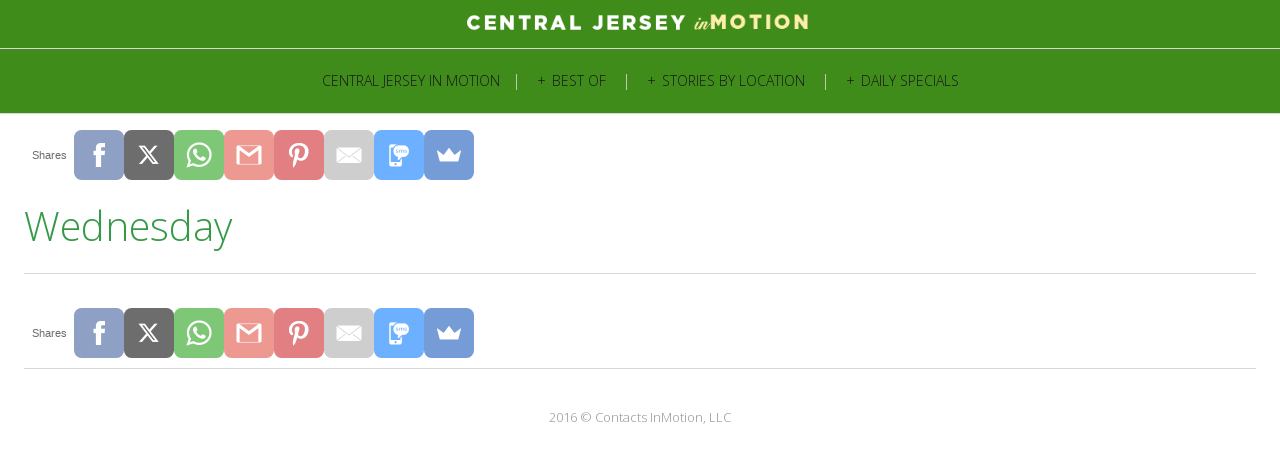

--- FILE ---
content_type: text/html; charset=UTF-8
request_url: https://blog.centraljerseyinmotion.com/wednesday/
body_size: 12160
content:
<!DOCTYPE html>
<!--[if lt IE 7]>
<html class="lt-ie9 lt-ie8 lt-ie7" lang="en-US"
 xmlns:fb="http://ogp.me/ns/fb#" itemscope itemtype="http://schema.org/WebPage"> <![endif]-->
<!--[if IE 7]>
<html class="lt-ie9 lt-ie8" lang="en-US"
 xmlns:fb="http://ogp.me/ns/fb#" itemscope itemtype="http://schema.org/WebPage"> <![endif]-->
<!--[if IE 8]>
<html class="lt-ie9" lang="en-US"
 xmlns:fb="http://ogp.me/ns/fb#" itemscope itemtype="http://schema.org/WebPage"> <![endif]-->
<!--[if IE 9]>
<html class="ie9" lang="en-US"
 xmlns:fb="http://ogp.me/ns/fb#" itemscope itemtype="http://schema.org/WebPage"> <![endif]-->
<!--[if gt IE 9]><!-->
<html lang="en-US"
 xmlns:fb="http://ogp.me/ns/fb#" itemscope itemtype="http://schema.org/WebPage"> <!--<![endif]-->
<head>
	<meta http-equiv="content-type" content="text/html; charset=UTF-8">
	<meta charset="UTF-8">
	<meta name="viewport" content="width=device-width, initial-scale=1">
	<meta http-equiv="X-UA-Compatible" content="IE=edge,chrome=1">
	<meta name="HandheldFriendly" content="True">
	<meta name="apple-touch-fullscreen" content="yes"/>
	<meta name="MobileOptimized" content="320">
	<meta name="apple-itunes-app" content="app-id=1199186389">
	<title>Wednesday - Central Jersey InMotion</title>
	<link rel="profile" href="http://gmpg.org/xfn/11">
	<link rel="pingback" href="https://blog.centraljerseyinmotion.com/xmlrpc.php">
	<link href="https://fonts.googleapis.com" rel="preconnect" crossorigin><link href="https://fonts.gstatic.com" rel="preconnect" crossorigin><meta name='robots' content='index, follow, max-image-preview:large, max-snippet:-1, max-video-preview:-1' />
	<style>img:is([sizes="auto" i], [sizes^="auto," i]) { contain-intrinsic-size: 3000px 1500px }</style>
	
	<!-- This site is optimized with the Yoast SEO plugin v20.13 - https://yoast.com/wordpress/plugins/seo/ -->
	<link rel="canonical" href="https://blog.centraljerseyinmotion.com/wednesday/" />
	<meta property="og:locale" content="en_US" />
	<meta property="og:type" content="article" />
	<meta property="og:title" content="Wednesday - Central Jersey InMotion" />
	<meta property="og:url" content="https://blog.centraljerseyinmotion.com/wednesday/" />
	<meta property="og:site_name" content="Central Jersey InMotion" />
	<meta name="twitter:card" content="summary_large_image" />
	<script type="application/ld+json" class="yoast-schema-graph">{"@context":"https://schema.org","@graph":[{"@type":"WebPage","@id":"https://blog.centraljerseyinmotion.com/wednesday/","url":"https://blog.centraljerseyinmotion.com/wednesday/","name":"Wednesday - Central Jersey InMotion","isPartOf":{"@id":"https://blog.centraljerseyinmotion.com/#website"},"datePublished":"2016-08-13T00:26:18+00:00","dateModified":"2016-08-13T00:26:18+00:00","breadcrumb":{"@id":"https://blog.centraljerseyinmotion.com/wednesday/#breadcrumb"},"inLanguage":"en-US","potentialAction":[{"@type":"ReadAction","target":["https://blog.centraljerseyinmotion.com/wednesday/"]}]},{"@type":"BreadcrumbList","@id":"https://blog.centraljerseyinmotion.com/wednesday/#breadcrumb","itemListElement":[{"@type":"ListItem","position":1,"name":"Home","item":"https://blog.centraljerseyinmotion.com/"},{"@type":"ListItem","position":2,"name":"Wednesday"}]},{"@type":"WebSite","@id":"https://blog.centraljerseyinmotion.com/#website","url":"https://blog.centraljerseyinmotion.com/","name":"Central Jersey InMotion","description":"","potentialAction":[{"@type":"SearchAction","target":{"@type":"EntryPoint","urlTemplate":"https://blog.centraljerseyinmotion.com/?s={search_term_string}"},"query-input":"required name=search_term_string"}],"inLanguage":"en-US"}]}</script>
	<!-- / Yoast SEO plugin. -->


<link rel="amphtml" href="https://blog.centraljerseyinmotion.com/wednesday/amp/" /><meta name="generator" content="AMP for WP 1.0.87"/><link rel='dns-prefetch' href='//ajax.googleapis.com' />
<link rel='dns-prefetch' href='//secure.gravatar.com' />
<link rel='dns-prefetch' href='//stats.wp.com' />
<link rel='dns-prefetch' href='//fonts.googleapis.com' />
<link rel='dns-prefetch' href='//v0.wordpress.com' />
<link rel="alternate" type="application/rss+xml" title="Central Jersey InMotion &raquo; Feed" href="https://blog.centraljerseyinmotion.com/feed/" />
<link rel="alternate" type="application/rss+xml" title="Central Jersey InMotion &raquo; Comments Feed" href="https://blog.centraljerseyinmotion.com/comments/feed/" />
		<!-- This site uses the Google Analytics by MonsterInsights plugin v8.18 - Using Analytics tracking - https://www.monsterinsights.com/ -->
		<!-- Note: MonsterInsights is not currently configured on this site. The site owner needs to authenticate with Google Analytics in the MonsterInsights settings panel. -->
					<!-- No tracking code set -->
				<!-- / Google Analytics by MonsterInsights -->
		<script type="text/javascript">
/* <![CDATA[ */
window._wpemojiSettings = {"baseUrl":"https:\/\/s.w.org\/images\/core\/emoji\/16.0.1\/72x72\/","ext":".png","svgUrl":"https:\/\/s.w.org\/images\/core\/emoji\/16.0.1\/svg\/","svgExt":".svg","source":{"concatemoji":"https:\/\/blog.centraljerseyinmotion.com\/wp-includes\/js\/wp-emoji-release.min.js?ver=6.8.3"}};
/*! This file is auto-generated */
!function(s,n){var o,i,e;function c(e){try{var t={supportTests:e,timestamp:(new Date).valueOf()};sessionStorage.setItem(o,JSON.stringify(t))}catch(e){}}function p(e,t,n){e.clearRect(0,0,e.canvas.width,e.canvas.height),e.fillText(t,0,0);var t=new Uint32Array(e.getImageData(0,0,e.canvas.width,e.canvas.height).data),a=(e.clearRect(0,0,e.canvas.width,e.canvas.height),e.fillText(n,0,0),new Uint32Array(e.getImageData(0,0,e.canvas.width,e.canvas.height).data));return t.every(function(e,t){return e===a[t]})}function u(e,t){e.clearRect(0,0,e.canvas.width,e.canvas.height),e.fillText(t,0,0);for(var n=e.getImageData(16,16,1,1),a=0;a<n.data.length;a++)if(0!==n.data[a])return!1;return!0}function f(e,t,n,a){switch(t){case"flag":return n(e,"\ud83c\udff3\ufe0f\u200d\u26a7\ufe0f","\ud83c\udff3\ufe0f\u200b\u26a7\ufe0f")?!1:!n(e,"\ud83c\udde8\ud83c\uddf6","\ud83c\udde8\u200b\ud83c\uddf6")&&!n(e,"\ud83c\udff4\udb40\udc67\udb40\udc62\udb40\udc65\udb40\udc6e\udb40\udc67\udb40\udc7f","\ud83c\udff4\u200b\udb40\udc67\u200b\udb40\udc62\u200b\udb40\udc65\u200b\udb40\udc6e\u200b\udb40\udc67\u200b\udb40\udc7f");case"emoji":return!a(e,"\ud83e\udedf")}return!1}function g(e,t,n,a){var r="undefined"!=typeof WorkerGlobalScope&&self instanceof WorkerGlobalScope?new OffscreenCanvas(300,150):s.createElement("canvas"),o=r.getContext("2d",{willReadFrequently:!0}),i=(o.textBaseline="top",o.font="600 32px Arial",{});return e.forEach(function(e){i[e]=t(o,e,n,a)}),i}function t(e){var t=s.createElement("script");t.src=e,t.defer=!0,s.head.appendChild(t)}"undefined"!=typeof Promise&&(o="wpEmojiSettingsSupports",i=["flag","emoji"],n.supports={everything:!0,everythingExceptFlag:!0},e=new Promise(function(e){s.addEventListener("DOMContentLoaded",e,{once:!0})}),new Promise(function(t){var n=function(){try{var e=JSON.parse(sessionStorage.getItem(o));if("object"==typeof e&&"number"==typeof e.timestamp&&(new Date).valueOf()<e.timestamp+604800&&"object"==typeof e.supportTests)return e.supportTests}catch(e){}return null}();if(!n){if("undefined"!=typeof Worker&&"undefined"!=typeof OffscreenCanvas&&"undefined"!=typeof URL&&URL.createObjectURL&&"undefined"!=typeof Blob)try{var e="postMessage("+g.toString()+"("+[JSON.stringify(i),f.toString(),p.toString(),u.toString()].join(",")+"));",a=new Blob([e],{type:"text/javascript"}),r=new Worker(URL.createObjectURL(a),{name:"wpTestEmojiSupports"});return void(r.onmessage=function(e){c(n=e.data),r.terminate(),t(n)})}catch(e){}c(n=g(i,f,p,u))}t(n)}).then(function(e){for(var t in e)n.supports[t]=e[t],n.supports.everything=n.supports.everything&&n.supports[t],"flag"!==t&&(n.supports.everythingExceptFlag=n.supports.everythingExceptFlag&&n.supports[t]);n.supports.everythingExceptFlag=n.supports.everythingExceptFlag&&!n.supports.flag,n.DOMReady=!1,n.readyCallback=function(){n.DOMReady=!0}}).then(function(){return e}).then(function(){var e;n.supports.everything||(n.readyCallback(),(e=n.source||{}).concatemoji?t(e.concatemoji):e.wpemoji&&e.twemoji&&(t(e.twemoji),t(e.wpemoji)))}))}((window,document),window._wpemojiSettings);
/* ]]> */
</script>
<link rel='stylesheet' id='twb-open-sans-css' href='https://fonts.googleapis.com/css?family=Open+Sans%3A300%2C400%2C500%2C600%2C700%2C800&#038;display=swap&#038;ver=6.8.3' type='text/css' media='all' />
<link rel='stylesheet' id='twb-global-css' href='https://blog.centraljerseyinmotion.com/wp-content/plugins/form-maker/booster/assets/css/global.css?ver=1.0.0' type='text/css' media='all' />
<link rel='stylesheet' id='customify-font-stylesheet-0-css' href='https://fonts.googleapis.com/css2?family=Open%20Sans:ital,wght@0,300;0,400;0,600;0,700;0,800;1,300;1,400;1,600;1,700;1,800&#038;display=swap' type='text/css' media='all' />
<link rel='stylesheet' id='google-webfonts-css' href='https://fonts.googleapis.com/css?family=Open+Sans%3A400italic%2C400%2C300%2C700&#038;ver=6.8.3' type='text/css' media='all' />
<link rel='stylesheet' id='wpgrade-main-style-css' href='https://blog.centraljerseyinmotion.com/wp-content/themes/heap/theme-content/css/style.css?ver=201706071839' type='text/css' media='all' />
<style id='wpgrade-main-style-inline-css' type='text/css'>

    .container{
        max-width: 1674px;
    }

    .search__container{
        max-width: 1674px;
    }



 @media only screen and (min-width: 900px) {
   .sidebar--main {
        width: 285px;
   }

   .page-content.has-sidebar {
        margin-right: -285px;
   }

   .page-content.has-sidebar .page-content__wrapper {
        margin-right: 285px;
   }

   .page-content.has-sidebar:after{
        right: 285px;
   }
 }

 
@media screen and (min-width: 481px) and (max-width: 899px) {
    .mosaic__item  {
        width: 50%;
    }
}

@media screen and (min-width: 900px) and (max-width: 1249px) {
    .mosaic__item  {
        width: 33.33%;
    }
}

@media screen and (min-width: 1250px){
    .mosaic__item  {
        width: 33.33%;
    }
}


                        .site-title--image {
    margin: 0 auto;
    display: block;
}
@media only screen and (max-width: 899px) {
    .site-title--image {
        max-width: 50%;
    }
}
.site-title--image img {
    display: block;
    margin: 0 auto;
}
@media only screen and (max-width: 899px) {
    .site-title--image img {
        max-height: 200px !important;
        margin-left: -80px;
        min-width: 300px;
        padding: 12px 0;
    }
}

@media only screen and (min-width: 900px) {
    .site-title--image img {
        -moz-transition: max-height 0.15s ease-out;
        -o-transition: max-height 0.15s ease-out;
        -webkit-transition: max-height 0.15s ease-out;
        transition: max-height 0.15s ease-out;
    } 
    .site-title--text {
        -moz-transition: font-size 0.15s;
        -o-transition: font-size 0.15s;
        -webkit-transition: font-size 0.15s;
        transition: font-size 0.15s;
    } 
    .article__title {
        margin-bottom: 10px !important;
    }
    .container {
        padding-top: 120px;
    }
    .header {
        padding-top:5px !important;
        padding-bottom:2px !important;
    }
    .alignnone {
        margin: 0px !important;
    }
    .page-content {
        padding-top: 0px !important;
    }  
    .h6 {
        color: #1a1919 !important;
        font-weight: normal !important;
    }
}                    

</style>
<link rel='stylesheet' id='404-style-css' href='https://blog.centraljerseyinmotion.com/wp-content/themes/heap/theme-content/css/pages/404.css?ver=6.8.3' type='text/css' media='all' />
<style id='wp-emoji-styles-inline-css' type='text/css'>

	img.wp-smiley, img.emoji {
		display: inline !important;
		border: none !important;
		box-shadow: none !important;
		height: 1em !important;
		width: 1em !important;
		margin: 0 0.07em !important;
		vertical-align: -0.1em !important;
		background: none !important;
		padding: 0 !important;
	}
</style>
<link rel='stylesheet' id='wp-block-library-css' href='https://blog.centraljerseyinmotion.com/wp-includes/css/dist/block-library/style.min.css?ver=6.8.3' type='text/css' media='all' />
<style id='wp-block-library-inline-css' type='text/css'>
.has-text-align-justify{text-align:justify;}
</style>
<style id='classic-theme-styles-inline-css' type='text/css'>
/*! This file is auto-generated */
.wp-block-button__link{color:#fff;background-color:#32373c;border-radius:9999px;box-shadow:none;text-decoration:none;padding:calc(.667em + 2px) calc(1.333em + 2px);font-size:1.125em}.wp-block-file__button{background:#32373c;color:#fff;text-decoration:none}
</style>
<link rel='stylesheet' id='jetpack-videopress-video-block-view-css' href='https://blog.centraljerseyinmotion.com/wp-content/plugins/jetpack/jetpack_vendor/automattic/jetpack-videopress/build/block-editor/blocks/video/view.css?minify=false&#038;ver=34ae973733627b74a14e' type='text/css' media='all' />
<link rel='stylesheet' id='mediaelement-css' href='https://blog.centraljerseyinmotion.com/wp-includes/js/mediaelement/mediaelementplayer-legacy.min.css?ver=4.2.17' type='text/css' media='all' />
<link rel='stylesheet' id='wp-mediaelement-css' href='https://blog.centraljerseyinmotion.com/wp-includes/js/mediaelement/wp-mediaelement.min.css?ver=6.8.3' type='text/css' media='all' />
<style id='global-styles-inline-css' type='text/css'>
:root{--wp--preset--aspect-ratio--square: 1;--wp--preset--aspect-ratio--4-3: 4/3;--wp--preset--aspect-ratio--3-4: 3/4;--wp--preset--aspect-ratio--3-2: 3/2;--wp--preset--aspect-ratio--2-3: 2/3;--wp--preset--aspect-ratio--16-9: 16/9;--wp--preset--aspect-ratio--9-16: 9/16;--wp--preset--color--black: #000000;--wp--preset--color--cyan-bluish-gray: #abb8c3;--wp--preset--color--white: #ffffff;--wp--preset--color--pale-pink: #f78da7;--wp--preset--color--vivid-red: #cf2e2e;--wp--preset--color--luminous-vivid-orange: #ff6900;--wp--preset--color--luminous-vivid-amber: #fcb900;--wp--preset--color--light-green-cyan: #7bdcb5;--wp--preset--color--vivid-green-cyan: #00d084;--wp--preset--color--pale-cyan-blue: #8ed1fc;--wp--preset--color--vivid-cyan-blue: #0693e3;--wp--preset--color--vivid-purple: #9b51e0;--wp--preset--gradient--vivid-cyan-blue-to-vivid-purple: linear-gradient(135deg,rgba(6,147,227,1) 0%,rgb(155,81,224) 100%);--wp--preset--gradient--light-green-cyan-to-vivid-green-cyan: linear-gradient(135deg,rgb(122,220,180) 0%,rgb(0,208,130) 100%);--wp--preset--gradient--luminous-vivid-amber-to-luminous-vivid-orange: linear-gradient(135deg,rgba(252,185,0,1) 0%,rgba(255,105,0,1) 100%);--wp--preset--gradient--luminous-vivid-orange-to-vivid-red: linear-gradient(135deg,rgba(255,105,0,1) 0%,rgb(207,46,46) 100%);--wp--preset--gradient--very-light-gray-to-cyan-bluish-gray: linear-gradient(135deg,rgb(238,238,238) 0%,rgb(169,184,195) 100%);--wp--preset--gradient--cool-to-warm-spectrum: linear-gradient(135deg,rgb(74,234,220) 0%,rgb(151,120,209) 20%,rgb(207,42,186) 40%,rgb(238,44,130) 60%,rgb(251,105,98) 80%,rgb(254,248,76) 100%);--wp--preset--gradient--blush-light-purple: linear-gradient(135deg,rgb(255,206,236) 0%,rgb(152,150,240) 100%);--wp--preset--gradient--blush-bordeaux: linear-gradient(135deg,rgb(254,205,165) 0%,rgb(254,45,45) 50%,rgb(107,0,62) 100%);--wp--preset--gradient--luminous-dusk: linear-gradient(135deg,rgb(255,203,112) 0%,rgb(199,81,192) 50%,rgb(65,88,208) 100%);--wp--preset--gradient--pale-ocean: linear-gradient(135deg,rgb(255,245,203) 0%,rgb(182,227,212) 50%,rgb(51,167,181) 100%);--wp--preset--gradient--electric-grass: linear-gradient(135deg,rgb(202,248,128) 0%,rgb(113,206,126) 100%);--wp--preset--gradient--midnight: linear-gradient(135deg,rgb(2,3,129) 0%,rgb(40,116,252) 100%);--wp--preset--font-size--small: 13px;--wp--preset--font-size--medium: 20px;--wp--preset--font-size--large: 36px;--wp--preset--font-size--x-large: 42px;--wp--preset--spacing--20: 0.44rem;--wp--preset--spacing--30: 0.67rem;--wp--preset--spacing--40: 1rem;--wp--preset--spacing--50: 1.5rem;--wp--preset--spacing--60: 2.25rem;--wp--preset--spacing--70: 3.38rem;--wp--preset--spacing--80: 5.06rem;--wp--preset--shadow--natural: 6px 6px 9px rgba(0, 0, 0, 0.2);--wp--preset--shadow--deep: 12px 12px 50px rgba(0, 0, 0, 0.4);--wp--preset--shadow--sharp: 6px 6px 0px rgba(0, 0, 0, 0.2);--wp--preset--shadow--outlined: 6px 6px 0px -3px rgba(255, 255, 255, 1), 6px 6px rgba(0, 0, 0, 1);--wp--preset--shadow--crisp: 6px 6px 0px rgba(0, 0, 0, 1);}:where(.is-layout-flex){gap: 0.5em;}:where(.is-layout-grid){gap: 0.5em;}body .is-layout-flex{display: flex;}.is-layout-flex{flex-wrap: wrap;align-items: center;}.is-layout-flex > :is(*, div){margin: 0;}body .is-layout-grid{display: grid;}.is-layout-grid > :is(*, div){margin: 0;}:where(.wp-block-columns.is-layout-flex){gap: 2em;}:where(.wp-block-columns.is-layout-grid){gap: 2em;}:where(.wp-block-post-template.is-layout-flex){gap: 1.25em;}:where(.wp-block-post-template.is-layout-grid){gap: 1.25em;}.has-black-color{color: var(--wp--preset--color--black) !important;}.has-cyan-bluish-gray-color{color: var(--wp--preset--color--cyan-bluish-gray) !important;}.has-white-color{color: var(--wp--preset--color--white) !important;}.has-pale-pink-color{color: var(--wp--preset--color--pale-pink) !important;}.has-vivid-red-color{color: var(--wp--preset--color--vivid-red) !important;}.has-luminous-vivid-orange-color{color: var(--wp--preset--color--luminous-vivid-orange) !important;}.has-luminous-vivid-amber-color{color: var(--wp--preset--color--luminous-vivid-amber) !important;}.has-light-green-cyan-color{color: var(--wp--preset--color--light-green-cyan) !important;}.has-vivid-green-cyan-color{color: var(--wp--preset--color--vivid-green-cyan) !important;}.has-pale-cyan-blue-color{color: var(--wp--preset--color--pale-cyan-blue) !important;}.has-vivid-cyan-blue-color{color: var(--wp--preset--color--vivid-cyan-blue) !important;}.has-vivid-purple-color{color: var(--wp--preset--color--vivid-purple) !important;}.has-black-background-color{background-color: var(--wp--preset--color--black) !important;}.has-cyan-bluish-gray-background-color{background-color: var(--wp--preset--color--cyan-bluish-gray) !important;}.has-white-background-color{background-color: var(--wp--preset--color--white) !important;}.has-pale-pink-background-color{background-color: var(--wp--preset--color--pale-pink) !important;}.has-vivid-red-background-color{background-color: var(--wp--preset--color--vivid-red) !important;}.has-luminous-vivid-orange-background-color{background-color: var(--wp--preset--color--luminous-vivid-orange) !important;}.has-luminous-vivid-amber-background-color{background-color: var(--wp--preset--color--luminous-vivid-amber) !important;}.has-light-green-cyan-background-color{background-color: var(--wp--preset--color--light-green-cyan) !important;}.has-vivid-green-cyan-background-color{background-color: var(--wp--preset--color--vivid-green-cyan) !important;}.has-pale-cyan-blue-background-color{background-color: var(--wp--preset--color--pale-cyan-blue) !important;}.has-vivid-cyan-blue-background-color{background-color: var(--wp--preset--color--vivid-cyan-blue) !important;}.has-vivid-purple-background-color{background-color: var(--wp--preset--color--vivid-purple) !important;}.has-black-border-color{border-color: var(--wp--preset--color--black) !important;}.has-cyan-bluish-gray-border-color{border-color: var(--wp--preset--color--cyan-bluish-gray) !important;}.has-white-border-color{border-color: var(--wp--preset--color--white) !important;}.has-pale-pink-border-color{border-color: var(--wp--preset--color--pale-pink) !important;}.has-vivid-red-border-color{border-color: var(--wp--preset--color--vivid-red) !important;}.has-luminous-vivid-orange-border-color{border-color: var(--wp--preset--color--luminous-vivid-orange) !important;}.has-luminous-vivid-amber-border-color{border-color: var(--wp--preset--color--luminous-vivid-amber) !important;}.has-light-green-cyan-border-color{border-color: var(--wp--preset--color--light-green-cyan) !important;}.has-vivid-green-cyan-border-color{border-color: var(--wp--preset--color--vivid-green-cyan) !important;}.has-pale-cyan-blue-border-color{border-color: var(--wp--preset--color--pale-cyan-blue) !important;}.has-vivid-cyan-blue-border-color{border-color: var(--wp--preset--color--vivid-cyan-blue) !important;}.has-vivid-purple-border-color{border-color: var(--wp--preset--color--vivid-purple) !important;}.has-vivid-cyan-blue-to-vivid-purple-gradient-background{background: var(--wp--preset--gradient--vivid-cyan-blue-to-vivid-purple) !important;}.has-light-green-cyan-to-vivid-green-cyan-gradient-background{background: var(--wp--preset--gradient--light-green-cyan-to-vivid-green-cyan) !important;}.has-luminous-vivid-amber-to-luminous-vivid-orange-gradient-background{background: var(--wp--preset--gradient--luminous-vivid-amber-to-luminous-vivid-orange) !important;}.has-luminous-vivid-orange-to-vivid-red-gradient-background{background: var(--wp--preset--gradient--luminous-vivid-orange-to-vivid-red) !important;}.has-very-light-gray-to-cyan-bluish-gray-gradient-background{background: var(--wp--preset--gradient--very-light-gray-to-cyan-bluish-gray) !important;}.has-cool-to-warm-spectrum-gradient-background{background: var(--wp--preset--gradient--cool-to-warm-spectrum) !important;}.has-blush-light-purple-gradient-background{background: var(--wp--preset--gradient--blush-light-purple) !important;}.has-blush-bordeaux-gradient-background{background: var(--wp--preset--gradient--blush-bordeaux) !important;}.has-luminous-dusk-gradient-background{background: var(--wp--preset--gradient--luminous-dusk) !important;}.has-pale-ocean-gradient-background{background: var(--wp--preset--gradient--pale-ocean) !important;}.has-electric-grass-gradient-background{background: var(--wp--preset--gradient--electric-grass) !important;}.has-midnight-gradient-background{background: var(--wp--preset--gradient--midnight) !important;}.has-small-font-size{font-size: var(--wp--preset--font-size--small) !important;}.has-medium-font-size{font-size: var(--wp--preset--font-size--medium) !important;}.has-large-font-size{font-size: var(--wp--preset--font-size--large) !important;}.has-x-large-font-size{font-size: var(--wp--preset--font-size--x-large) !important;}
:where(.wp-block-post-template.is-layout-flex){gap: 1.25em;}:where(.wp-block-post-template.is-layout-grid){gap: 1.25em;}
:where(.wp-block-columns.is-layout-flex){gap: 2em;}:where(.wp-block-columns.is-layout-grid){gap: 2em;}
:root :where(.wp-block-pullquote){font-size: 1.5em;line-height: 1.6;}
</style>
<link rel='stylesheet' id='pixlikes-plugin-styles-css' href='https://blog.centraljerseyinmotion.com/wp-content/plugins/pixlikes/css/public.css?ver=1.0.0' type='text/css' media='all' />
<style id='pixlikes-plugin-styles-inline-css' type='text/css'>
.animate i:after {-webkit-transition: all 1000ms;-moz-transition: all 1000ms;-o-transition: all 1000ms;transition: all 1000ms; }
</style>
<link rel='stylesheet' id='wordpress-popular-posts-css-css' href='https://blog.centraljerseyinmotion.com/wp-content/plugins/wordpress-popular-posts/assets/css/wpp.css?ver=6.2.1' type='text/css' media='all' />
<link rel='stylesheet' id='easy_table_style-css' href='https://blog.centraljerseyinmotion.com/wp-content/plugins/easy-table/themes/default/style.css?ver=1.8' type='text/css' media='all' />
<link rel='stylesheet' id='frs-css-css' href='https://blog.centraljerseyinmotion.com/wp-content/plugins/fluid-responsive-slideshow/css/frs.css?ver=2.3.1' type='text/css' media='all' />
<link rel='stylesheet' id='frs-position-css' href='https://blog.centraljerseyinmotion.com/wp-content/plugins/fluid-responsive-slideshow/css/frs-position.css?ver=2.3.1' type='text/css' media='all' />
<link rel='stylesheet' id='OpenSans-css' href='https://fonts.googleapis.com/css?family=Open+Sans%3A400italic%2C700italic%2C400%2C700&#038;ver=2.3.1' type='text/css' media='all' />
<link rel='stylesheet' id='jetpack_css-css' href='https://blog.centraljerseyinmotion.com/wp-content/plugins/jetpack/css/jetpack.css?ver=12.4' type='text/css' media='all' />
<!--n2css--><script type="text/javascript" id="jquery-core-js-extra">
/* <![CDATA[ */
var SDT_DATA = {"ajaxurl":"https:\/\/blog.centraljerseyinmotion.com\/wp-admin\/admin-ajax.php","siteUrl":"https:\/\/blog.centraljerseyinmotion.com\/","pluginsUrl":"https:\/\/blog.centraljerseyinmotion.com\/wp-content\/plugins","isAdmin":""};
/* ]]> */
</script>
<script type="text/javascript" src="https://blog.centraljerseyinmotion.com/wp-includes/js/jquery/jquery.min.js?ver=3.7.1" id="jquery-core-js"></script>
<script type="text/javascript" src="https://blog.centraljerseyinmotion.com/wp-includes/js/jquery/jquery-migrate.min.js?ver=3.4.1" id="jquery-migrate-js"></script>
<script type="text/javascript" src="https://blog.centraljerseyinmotion.com/wp-content/plugins/form-maker/booster/assets/js/circle-progress.js?ver=1.2.2" id="twb-circle-js"></script>
<script type="text/javascript" id="twb-global-js-extra">
/* <![CDATA[ */
var twb = {"nonce":"59b0a9d93d","ajax_url":"https:\/\/blog.centraljerseyinmotion.com\/wp-admin\/admin-ajax.php","plugin_url":"https:\/\/blog.centraljerseyinmotion.com\/wp-content\/plugins\/form-maker\/booster","href":"https:\/\/blog.centraljerseyinmotion.com\/wp-admin\/admin.php?page=twb_form-maker"};
var twb = {"nonce":"59b0a9d93d","ajax_url":"https:\/\/blog.centraljerseyinmotion.com\/wp-admin\/admin-ajax.php","plugin_url":"https:\/\/blog.centraljerseyinmotion.com\/wp-content\/plugins\/form-maker\/booster","href":"https:\/\/blog.centraljerseyinmotion.com\/wp-admin\/admin.php?page=twb_form-maker"};
/* ]]> */
</script>
<script type="text/javascript" src="https://blog.centraljerseyinmotion.com/wp-content/plugins/form-maker/booster/assets/js/global.js?ver=1.0.0" id="twb-global-js"></script>
<script type="text/javascript" src="https://blog.centraljerseyinmotion.com/wp-content/plugins/fluid-responsive-slideshow/js/frs.js?ver=2.3.1" id="fluid-responsive-slideshow-js"></script>
<script type="text/javascript" src="https://blog.centraljerseyinmotion.com/wp-content/plugins/fluid-responsive-slideshow/js/jquery.touchSwipe.min.js?ver=6.8.3" id="touchSwipe_js-js"></script>
<script type="text/javascript" src="https://blog.centraljerseyinmotion.com/wp-content/plugins/fluid-responsive-slideshow/js/imagesloaded.min.js?ver=2.3.1" id="images-loaded-js"></script>
<script type="text/javascript" src="https://blog.centraljerseyinmotion.com/wp-content/themes/heap/theme-content/js/vendor/modernizr.min.js?ver=6.8.3" id="modernizr-js"></script>
<script type="text/javascript" src="https://ajax.googleapis.com/ajax/libs/webfont/1.5.3/webfont.js?ver=6.8.3" id="webfont-script-js"></script>
<script type="application/json" id="wpp-json">
/* <![CDATA[ */
{"sampling_active":0,"sampling_rate":100,"ajax_url":"https:\/\/blog.centraljerseyinmotion.com\/wp-json\/wordpress-popular-posts\/v1\/popular-posts","api_url":"https:\/\/blog.centraljerseyinmotion.com\/wp-json\/wordpress-popular-posts","ID":45,"token":"a0acafa367","lang":0,"debug":0}
/* ]]> */
</script>
<script type="text/javascript" src="https://blog.centraljerseyinmotion.com/wp-content/plugins/wordpress-popular-posts/assets/js/wpp.min.js?ver=6.2.1" id="wpp-js-js"></script>
<link rel="https://api.w.org/" href="https://blog.centraljerseyinmotion.com/wp-json/" /><link rel="alternate" title="JSON" type="application/json" href="https://blog.centraljerseyinmotion.com/wp-json/wp/v2/pages/45" /><link rel="EditURI" type="application/rsd+xml" title="RSD" href="https://blog.centraljerseyinmotion.com/xmlrpc.php?rsd" />
<link rel='shortlink' href='https://wp.me/P7fd9D-J' />
<link rel="alternate" title="oEmbed (JSON)" type="application/json+oembed" href="https://blog.centraljerseyinmotion.com/wp-json/oembed/1.0/embed?url=https%3A%2F%2Fblog.centraljerseyinmotion.com%2Fwednesday%2F" />
<link rel="alternate" title="oEmbed (XML)" type="text/xml+oembed" href="https://blog.centraljerseyinmotion.com/wp-json/oembed/1.0/embed?url=https%3A%2F%2Fblog.centraljerseyinmotion.com%2Fwednesday%2F&#038;format=xml" />
<meta property="fb:app_id" content="787808747970568"/>	<style>img#wpstats{display:none}</style>
		            <style id="wpp-loading-animation-styles">@-webkit-keyframes bgslide{from{background-position-x:0}to{background-position-x:-200%}}@keyframes bgslide{from{background-position-x:0}to{background-position-x:-200%}}.wpp-widget-placeholder,.wpp-widget-block-placeholder,.wpp-shortcode-placeholder{margin:0 auto;width:60px;height:3px;background:#dd3737;background:linear-gradient(90deg,#dd3737 0%,#571313 10%,#dd3737 100%);background-size:200% auto;border-radius:3px;-webkit-animation:bgslide 1s infinite linear;animation:bgslide 1s infinite linear}</style>
            <meta name="description" content=""/>
<link rel="canonical" href="https://blog.centraljerseyinmotion.com/wednesday/" />
<!-- facebook open graph stuff -->
<meta property="fb:app_id" content="1246268478751969"/>
<meta property="fb:admins" content="chris.grohman.1"/>
<meta property="og:site_name" content="Central Jersey InMotion"/>
<meta property="og:url" content="https://blog.centraljerseyinmotion.com/wednesday/"/>
<meta property="og:title" content="Wednesday - Central Jersey InMotion" />
<meta property="og:type" content="article"/>
<meta property="og:description" content="" />
<meta property="article:published_time" content="2016-08-12 20:26">
<meta property="article:modified_time" content="2016-08-12 20:26">
<meta property="article:section" content="">
<meta property="og:image" content="https://blog.centraljerseyinmotion.com/wp-content/themes/heap/theme-utilities/assets/social-and-seo/nothumb.png"/>
<!-- end facebook open graph --><!-- google +1 tags -->
<meta itemprop="name" content="Wednesday">
<meta itemprop="description" content="">
<meta itemprop="image" content="https://blog.centraljerseyinmotion.com/wp-content/themes/heap/theme-utilities/assets/social-and-seo/nothumb.png">

<!-- end google +1 tags --><!-- twitter card tags -->
<meta name="twitter:card" content="summary">
<meta name="twitter:url" content="https://blog.centraljerseyinmotion.com/wednesday/" >
<meta name="twitter:site" content="@NJShopLocal"/>
<meta name="twitter:domain" content="blog.centraljerseyinmotion.com">
<meta name="twitter:title" content="Wednesday">
<meta name="twitter:description" content="">
<meta name="twitter:image:src" content="https://blog.centraljerseyinmotion.com/wp-content/themes/heap/theme-utilities/assets/social-and-seo/nothumb.png">
<!-- end twitter card tags -->
			<style id="customify_output_style">
				.header { background-color: #408c1a; }


.site-title--image img { max-height: 61px; }
body { background-color: #eeeeee; }
body {background-image: none;}

.container { background-color: #ffffff; }
.container {background-image: none;}

.container, .search__container, .site-header__container, .header--sticky .site-header__container { max-width: 1674px; }
.navigation a { font-size: 14px; }
.navigation a { letter-spacing: 0px; }
.navigation a { text-transform: uppercase; }
.nav--main > .menu-item > a { text-decoration: none; }
body, .article, .single .main, .page .main,
 .comment__content,
 .footer__widget-area { font-size: 16px; }
body { line-height: 1.6; }
a, a:hover, .link--light:hover,
 .text-link:hover,
 .wpgrade_popular_posts .article__category:hover,
 .meta-list a.btn:hover,
 .meta-list a.comments_add-comment:hover,
 .meta-list .form-submit a#comment-submit:hover,
 .form-submit .meta-list a#comment-submit:hover,
 .meta-list .widget_tag_cloud a:hover,
 .widget_tag_cloud .meta-list a:hover,
 .meta-list a.load-more__button:hover,
 .article__comments-number:hover,
 .author__social-link:hover,
 .article-archive .article__categories a:hover,
 .link--dark:hover,
 .nav--main a:hover,
 .comment__author-name a:hover,
 .author__title a:hover,
 .site-title--small a:hover,
 .site-header__menu a:hover,
 .widget a:hover,
 .article-archive--quote blockquote:before,
 .menu-item-has-children:hover > a,
 ol.breadcrumb a:hover,
 a:hover > .pixcode--icon,
 .tabs__nav a.current, .tabs__nav a:hover,
 .quote--single-featured:before,
 .price ins, .price > span,
 .shop-categories a.active { color: #369946; }
.pagination .pagination-item--current span,
 .pagination li a:hover,
 .pagination li span:hover,
 .rsNavSelected,
 .progressbar__progress,
 .comments_add-comment:hover,
 .form-submit #comment-submit:hover,
 .widget_tag_cloud a:hover,
 .btn--primary,
 .comments_add-comment,
 .form-submit #comment-submit,
 a:hover > .pixcode--icon.circle,
 a:hover > .pixcode--icon.square,
 .btn--add-to-cart,
 .wpcf7-form-control.wpcf7-submit,
 .pagination--archive ol li a:hover,
 .btn:hover,
 .comments_add-comment:hover,
 .form-submit #comment-submit:hover,
 .widget_tag_cloud a:hover,
 .load-more__button:hover,
 #review-submit:hover, body.woocommerce div.woocommerce-message .button:hover,
 td.actions input.button:hover, form.shipping_calculator button.button:hover,
 body.woocommerce-page input.button:hover,
 body.woocommerce #content input.button.alt:hover,
 body.woocommerce #respond input#submit.alt:hover,
 body.woocommerce a.button.alt:hover,
 body.woocommerce button.button.alt:hover,
 body.woocommerce input.button.alt:hover,
 body.woocommerce-page #content input.button.alt:hover,
 body.woocommerce-page #respond input#submit.alt:hover,
 body.woocommerce-page a.button.alt:hover,
 body.woocommerce-page button.button.alt:hover,
 body.woocommerce-page input.button.alt:hover { background-color: #369946; }
select:focus, textarea:focus, input[type="text"]:focus, input[type="password"]:focus, input[type="datetime"]:focus, input[type="datetime-local"]:focus, input[type="date"]:focus, input[type="month"]:focus, input[type="time"]:focus, input[type="week"]:focus, input[type="number"]:focus, input[type="email"]:focus, input[type="url"]:focus, input[type="search"]:focus, input[type="tel"]:focus, input[type="color"]:focus, .form-control:focus { outline-color: #369946; }
body { color: #424242; }
h1, h2, h3, h4, h5, h6, h1 a, h2 a, h3 a, h4 a, h5 a, h6 a, .article-archive .article__title a, .article-archive .article__title a:hover { color: #369946; }

@media screen and (min-width: 900px) { 

	.navigation--main { background-color: #408c1a; }

	.nav--main > .menu-item > a { padding-left: 6px; }

	.nav--main > .menu-item > a { padding-top: 10px; }

	.container { padding-left: 24px; }

}

@media  screen and (min-width: 900px) { 

	.header { padding-top: 12px; }

	.container { padding-right: 24px; }

}

@media screen and (min-width: 900px)  { 

	.header { padding-bottom: 12px; }

	.nav--main > .menu-item > a { padding-right: 6px; }

	.nav--main > .menu-item > a { padding-bottom: 10px; }

}

@media  screen and (min-width: 900px)  { 

	.nav--main > .menu-item > a { margin-right: 6px; }

	.nav--main > .menu-item > a { margin-top: 10px; }

}

@media  screen and (min-width : 900px)  { 

	.nav--main > .menu-item > a { margin-left: 6px; }

	.nav--main > .menu-item > a { margin-bottom: 10px; }

}

@media  only screen and (min-width: 900px) { 

	.sidebar--main { width: 260px; }

}

@media only screen and (min-width: 900px)  { 

	.page-content.has-sidebar:after { right: 260px; }

}

@media only screen and (min-width : 900px )  { 

	.page-content.has-sidebar .page-content__wrapper { margin-right: 260px; }

}

@media  only screen and (min-width : 900px )  { 

	.page-content.has-sidebar{
		margin-right: -260px;
}

}

@media @media only screen and (min-width: 900px) { 

	.nav--main li:hover, .nav--main li.current-menu-item { border-bottom-color: #369946; }

}

@media  @media only screen and (min-width: 900px) { 

	.back-to-top a:hover:after, .back-to-top a:hover:before { border-color: #369946; }

}

@media @media only screen and (min-width: 1201px) { 

	.team-member__profile{
		background: rgba(54,153,70, 0.5);
}

}
			</style>
			<style id="customify_fonts_output">
	
h1, h2, h3, h4, h5, h6, hgroup, h1 a, h2 a, h3 a, h4 a, h5 a, h6 a, blockquote, .tabs__nav, .popular-posts__time, .pagination li a, .pagination li span {
font-family: "Open Sans";
font-weight: 300;
}


.navigation a {
font-family: "Open Sans";
font-weight: 300;
}


html, .wp-caption-text, .small-link, .post-nav-link__label, .author__social-link, .comment__links, .score__desc {
font-family: "Open Sans";
font-weight: 300;
}

</style>
			<style type="text/css" title="dynamic-css" class="options-output">.header{background-repeat:no-repeat;background-size:inherit;background-attachment:inherit;background-position:center center;}</style><script type="text/javascript">
;(function($){
                                            
})(jQuery);
</script>
<meta data-pso-pv="1.2.1" data-pso-pt="page" data-pso-th="456ebc26c3935a6e830483a4fcbaaa72"></head>

<body class="wp-singular page-template-default page page-id-45 wp-theme-heap header--sticky nav-separator-bars nav-dropdown-plus nav-scroll-hide"   data-smoothscrolling  >
<!--[if lt IE 7]>
<p class="chromeframe">You are using an <strong>outdated</strong> browser. Please <a href="http://browsehappy.com/">upgrade
	your browser</a> or <a href="http://www.google.com/chromeframe/?redirect=true">activate Google Chrome Frame</a> to
	improve your experience.</p>
<![endif]-->
<div class="wrapper  js-wrapper" id="page">
		<header class="site-header">
		<div class="site-header__wrapper  js-sticky">
			<div class="site-header__container">
				
				<div class="header flexbox">
					<div class="header-component  header-component--left">
						<ul class="nav  site-header__menu">
							<li class="menu-trigger">
								<a href="#" class="js-nav-trigger">
									<i class="icon-reorder"></i>
								</a>
							</li>
													</ul>
					</div>
					<div class="header-component  header-component--center header-transition--image-to-text">
						<div class="site-header__branding">
		<h1 class="site-title site-title--image">
		<a class="site-logo  site-logo--image   " href="https://blog.centraljerseyinmotion.com" title="Central Jersey InMotion" rel="home">
						<img src="https://blog.centraljerseyinmotion.com/wp-content/uploads/2016/08/cjimheaderlogo.png"  rel="logo" alt="Central Jersey InMotion"/>
		</a>
	</h1>
		<p class="site-header__description"></p>
</div>

<h1 class="site-title  site-title--small"><a href="https://blog.centraljerseyinmotion.com">Central Jersey InMotion</a></h1>
					</div>
					<div class="header-component  header-component--right">
						<ul class="nav  site-header__menu">
													</ul>
					</div>
				</div>

									<nav class="navigation  navigation--main" id="js-navigation--main">
						<h2 class="accessibility">Primary Navigation</h2>
						<ul id="menu-newblog" class="nav--main"><li id="menu-item-111" class="menu-item menu-item-type-custom menu-item-object-custom menu-item-home menu-item-111"><a href="http://blog.centraljerseyinmotion.com">Central Jersey In Motion</a></li>
<li id="menu-item-78" class="menu-item menu-item-type-taxonomy menu-item-object-category menu-item-has-children menu-parent-item  hidden menu-item-78"><a href="https://blog.centraljerseyinmotion.com/category/best-of/">Best Of</a>
<ul class="sub-menu">
	<li id="menu-item-80" class="menu-item menu-item-type-taxonomy menu-item-object-category menu-item-80"><a href="https://blog.centraljerseyinmotion.com/category/best-of/eat-local/">Eat Local</a></li>
	<li id="menu-item-79" class="menu-item menu-item-type-taxonomy menu-item-object-category menu-item-79"><a href="https://blog.centraljerseyinmotion.com/category/best-of/drink-local/">Drink Local</a></li>
	<li id="menu-item-81" class="menu-item menu-item-type-taxonomy menu-item-object-category menu-item-81"><a href="https://blog.centraljerseyinmotion.com/category/best-of/play-local/">Play Local</a></li>
	<li id="menu-item-82" class="menu-item menu-item-type-taxonomy menu-item-object-category menu-item-82"><a href="https://blog.centraljerseyinmotion.com/category/best-of/shop-local/">Shop Local</a></li>
</ul>
</li>
<li id="menu-item-83" class="menu-item menu-item-type-custom menu-item-object-custom menu-item-home menu-item-has-children menu-parent-item  hidden menu-item-83"><a href="http://blog.centraljerseyinmotion.com/">Stories By Location</a>
<ul class="sub-menu">
	<li id="menu-item-97" class="menu-item menu-item-type-taxonomy menu-item-object-category menu-item-97"><a href="https://blog.centraljerseyinmotion.com/category/central-jersey-news/hunterdon-county/">Hunterdon County</a></li>
	<li id="menu-item-98" class="menu-item menu-item-type-taxonomy menu-item-object-category menu-item-98"><a href="https://blog.centraljerseyinmotion.com/category/central-jersey-news/mercer-county/">Mercer County</a></li>
	<li id="menu-item-99" class="menu-item menu-item-type-taxonomy menu-item-object-category menu-item-99"><a href="https://blog.centraljerseyinmotion.com/category/central-jersey-news/middlesex-county/">Middlesex County</a></li>
	<li id="menu-item-86" class="menu-item menu-item-type-taxonomy menu-item-object-category menu-item-86"><a href="https://blog.centraljerseyinmotion.com/category/central-jersey-news/monmouth-county/">Monmouth County</a></li>
	<li id="menu-item-101" class="menu-item menu-item-type-taxonomy menu-item-object-category menu-item-101"><a href="https://blog.centraljerseyinmotion.com/category/central-jersey-news/somerset-county/">Somerset County</a></li>
</ul>
</li>
<li id="menu-item-88" class="menu-item menu-item-type-post_type menu-item-object-page menu-item-has-children menu-parent-item  hidden menu-item-88"><a href="https://blog.centraljerseyinmotion.com/daily-specials/">Daily Specials</a>
<ul class="sub-menu">
	<li id="menu-item-127" class="menu-item menu-item-type-custom menu-item-object-custom menu-item-127"><a href="http://blog.centraljerseyinmotion.com/Category/HappyHour">Happy Hour</a></li>
	<li id="menu-item-120" class="menu-item menu-item-type-custom menu-item-object-custom menu-item-120"><a href="http://blog.centraljerseyinmotion.com/Category/Monday">Monday</a></li>
	<li id="menu-item-121" class="menu-item menu-item-type-custom menu-item-object-custom menu-item-121"><a href="http://blog.centraljerseyinmotion.com/Category/Tuesday">Tuesday</a></li>
	<li id="menu-item-122" class="menu-item menu-item-type-custom menu-item-object-custom menu-item-122"><a href="http://blog.centraljerseyinmotion.com/Category/Wednesday">Wednesday</a></li>
	<li id="menu-item-123" class="menu-item menu-item-type-custom menu-item-object-custom menu-item-123"><a href="http://blog.centraljerseyinmotion.com/Category/Thursday">Thursday</a></li>
	<li id="menu-item-124" class="menu-item menu-item-type-custom menu-item-object-custom menu-item-124"><a href="http://blog.centraljerseyinmotion.com/Category/Friday">Friday</a></li>
	<li id="menu-item-125" class="menu-item menu-item-type-custom menu-item-object-custom menu-item-125"><a href="http://blog.centraljerseyinmotion.com/Category/Saturday">Saturday</a></li>
	<li id="menu-item-126" class="menu-item menu-item-type-custom menu-item-object-custom menu-item-126"><a href="http://blog.centraljerseyinmotion.com/Category/Sunday">Sunday</a></li>
</ul>
</li>
</ul>					</nav><!-- .navigation  .navigation- -main -->
							</div><!-- .site-header__container -->
		</div><!-- .site-header__wrapper -->
	</header><!-- .site-header -->
	<div class="container  js-container">
		<section class="content">
    <div class="page-content single-page-content">

        
            <article class="article page page-single page-regular">
                <header>
                                    </header>
                <div class="page__wrapper">
                    <section class="page__content  js-post-gallery  cf">
						                        <h1 class="page__title">Wednesday</h1>
                        <hr class="separator separator--dark" />
                        
                    </section>
                                    </div>
            </article>

        
    </div><!-- .page-content -->

				</section><!-- .content -->
				<footer class="site-footer">
					<h2 class="accessibility"></h2>

					
					<div class="footer-menu">
						<nav class="navigation  navigation--footer">
													</nav>
					</div>
					<div class="copyright-text">
						<span>2016 © Contacts InMotion, LLC</span>
					</div>
				</footer><!-- .site-footer -->
			</div><!-- .container -->
		</div><!-- .wrapper -->
		<script type="speculationrules">
{"prefetch":[{"source":"document","where":{"and":[{"href_matches":"\/*"},{"not":{"href_matches":["\/wp-*.php","\/wp-admin\/*","\/wp-content\/uploads\/*","\/wp-content\/*","\/wp-content\/plugins\/*","\/wp-content\/themes\/heap\/*","\/*\\?(.+)"]}},{"not":{"selector_matches":"a[rel~=\"nofollow\"]"}},{"not":{"selector_matches":".no-prefetch, .no-prefetch a"}}]},"eagerness":"conservative"}]}
</script>
<script async>(function(s,u,m,o,j,v){j=u.createElement(m);v=u.getElementsByTagName(m)[0];j.async=1;j.src=o;j.dataset.sumoSiteId='7e7310002da982001fc49b0045eb4f00bc4392006a4c3c0005f6c0002fb31b00';j.dataset.sumoPlatform='wordpress';v.parentNode.insertBefore(j,v)})(window,document,'script','//load.sumo.com/');</script>    <script type="application/javascript">
      var ajaxurl = "https://blog.centraljerseyinmotion.com/wp-admin/admin-ajax.php";

      function sumo_add_woocommerce_coupon(code) {
        jQuery.post(ajaxurl, {
          action: 'sumo_add_woocommerce_coupon',
          code: code,
        });
      }

      function sumo_remove_woocommerce_coupon(code) {
        jQuery.post(ajaxurl, {
          action: 'sumo_remove_woocommerce_coupon',
          code: code,
        });
      }

      function sumo_get_woocommerce_cart_subtotal(callback) {
        jQuery.ajax({
          method: 'POST',
          url: ajaxurl,
          dataType: 'html',
          data: {
            action: 'sumo_get_woocommerce_cart_subtotal',
          },
          success: function(subtotal) {
            return callback(null, subtotal);
          },
          error: function(err) {
            return callback(err, 0);
          }
        });
      }
    </script>
    					<script>
						let customifyTriggerFontsLoadedEvents = function() {
							// Trigger the 'wf-active' event, just like Web Font Loader would do.
							window.dispatchEvent(new Event('wf-active'));
							// Add the 'wf-active' class on the html element, just like Web Font Loader would do.
							document.getElementsByTagName('html')[0].classList.add('wf-active');
						}

						// Try to use the modern FontFaceSet browser APIs.
						if ( typeof document.fonts !== 'undefined' && typeof document.fonts.ready !== 'undefined' ) {
							document.fonts.ready.then(customifyTriggerFontsLoadedEvents);
						} else {
							// Fallback to just waiting a little bit and then triggering the events for older browsers.
							window.addEventListener('load', function() {
								setTimeout( customifyTriggerFontsLoadedEvents, 300 );
							});
						}
					</script>
					<script type="text/javascript" src="https://blog.centraljerseyinmotion.com/wp-content/plugins/data-tables-generator-by-supsystic/app/assets/js/dtgsnonce.js?ver=0.01" id="dtgs_nonce_frontend-js"></script>
<script type="text/javascript" id="dtgs_nonce_frontend-js-after">
/* <![CDATA[ */
var DTGS_NONCE_FRONTEND = "9772a7f08e"
/* ]]> */
</script>
<script type="text/javascript" src="https://blog.centraljerseyinmotion.com/wp-content/themes/heap/theme-content/js/plugins.js?ver=6.8.3" id="wpgrade-plugins-js"></script>
<script type="text/javascript" id="wpgrade-main-scripts-js-extra">
/* <![CDATA[ */
var ajaxurl = "https:\/\/blog.centraljerseyinmotion.com\/wp-admin\/admin-ajax.php";
var objectl10n = {"tPrev":"Previous (Left arrow key)","tNext":"Next (Right arrow key)","tCounter":"of","infscrLoadingText":"","infscrReachedEnd":""};
var theme_name = "heap";
/* ]]> */
</script>
<script type="text/javascript" src="https://blog.centraljerseyinmotion.com/wp-content/themes/heap/theme-content/js/main.js?ver=201706071839" id="wpgrade-main-scripts-js"></script>
<script type="text/javascript" id="pixlikes-plugin-script-js-extra">
/* <![CDATA[ */
var locals = {"ajax_url":"https:\/\/blog.centraljerseyinmotion.com\/wp-admin\/admin-ajax.php","ajax_nounce":"5fa99cea70","load_likes_with_ajax":"","already_voted_msg":"You already voted!","like_on_action":"click","hover_time":"1000","free_votes":""};
/* ]]> */
</script>
<script type="text/javascript" src="https://blog.centraljerseyinmotion.com/wp-content/plugins/pixlikes/js/public.js?ver=1.0.0" id="pixlikes-plugin-script-js"></script>
<script type="text/javascript" src="https://blog.centraljerseyinmotion.com/wp-content/plugins/page-links-to/dist/new-tab.js?ver=3.3.6" id="page-links-to-js"></script>
<script defer type="text/javascript" src="https://stats.wp.com/e-202604.js" id="jetpack-stats-js"></script>
<script type="text/javascript" id="jetpack-stats-js-after">
/* <![CDATA[ */
_stq = window._stq || [];
_stq.push([ "view", {v:'ext',blog:'107059841',post:'45',tz:'-4',srv:'blog.centraljerseyinmotion.com',j:'1:12.4'} ]);
_stq.push([ "clickTrackerInit", "107059841", "45" ]);
/* ]]> */
</script>
<!-- Facebook Comments Plugin for WordPress: http://peadig.com/wordpress-plugins/facebook-comments/ -->
<div id="fb-root"></div>
<script>(function(d, s, id) {
  var js, fjs = d.getElementsByTagName(s)[0];
  if (d.getElementById(id)) return;
  js = d.createElement(s); js.id = id;
  js.src = "//connect.facebook.net/en_US/sdk.js#xfbml=1&appId=787808747970568&version=v2.3";
  fjs.parentNode.insertBefore(js, fjs);
}(document, 'script', 'facebook-jssdk'));</script>
<script type="text/javascript">
;(function($){
                                            
})(jQuery);
</script>

	</body>
</html>
<script>
  (function(i,s,o,g,r,a,m){i['GoogleAnalyticsObject']=r;i[r]=i[r]||function(){
  (i[r].q=i[r].q||[]).push(arguments)},i[r].l=1*new Date();a=s.createElement(o),
  m=s.getElementsByTagName(o)[0];a.async=1;a.src=g;m.parentNode.insertBefore(a,m)
  })(window,document,'script','https://www.google-analytics.com/analytics.js','ga');

  ga('create', 'UA-5986261-6', 'auto');
  ga('send', 'pageview');

</script>
<!-- Google Code for Remarketing Tag -->
<!--------------------------------------------------
Remarketing tags may not be associated with personally identifiable information or placed on pages related to sensitive categories. See more information and instructions on how to setup the tag on: http://google.com/ads/remarketingsetup
--------------------------------------------------->
<script type="text/javascript">
/* <![CDATA[ */
var google_conversion_id = 1152530912;
var google_custom_params = window.google_tag_params;
var google_remarketing_only = true;
/* ]]> */
</script>
<script type="text/javascript" src="//www.googleadservices.com/pagead/conversion.js">
</script>

--- FILE ---
content_type: text/plain
request_url: https://www.google-analytics.com/j/collect?v=1&_v=j102&a=262214508&t=pageview&_s=1&dl=https%3A%2F%2Fblog.centraljerseyinmotion.com%2Fwednesday%2F&ul=en-us%40posix&dt=Wednesday%20-%20Central%20Jersey%20InMotion&sr=1280x720&vp=1280x720&_u=IEBAAEABAAAAACAAI~&jid=638198083&gjid=394931580&cid=962142201.1769370721&tid=UA-5986261-6&_gid=14158071.1769370721&_r=1&_slc=1&z=1570922621
body_size: -455
content:
2,cG-LNNTM3LJ34